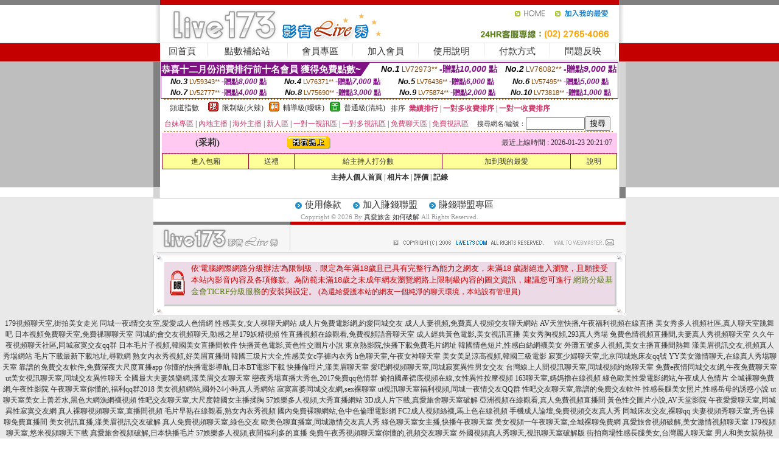

--- FILE ---
content_type: text/html; charset=Big5
request_url: http://2118824.fkm062.com/?PUT=a_show&TYPE=UP9&AID=159384&FID=2118824
body_size: 12735
content:
<html><head><title>真愛旅舍 如何破解</title><meta http-equiv=content-type content="text/html; charset=big5">
<meta name="Keywords" content="104meme激情視訊聊天 ,免費女傭18 ,中部人聊天室 ,視訊偷錄 ,美女視頻網站,成人校園&65279;&65279;a片,可以看的直播 ,24h 免費成人片觀看 ,性感舞蹈直播 ,歐美辦公室色情美女圖,陌陌約炮交友,免費裸。。聊。。。網 ,狠狠幹影院,sogo我們的論壇 ,AV天堂電影網成人快播,女學生情色視訊 ,免費夫妻視訊交友群 ,qq 美美色網影片 dvd ,173國外直播平台 ,ut網愛視頻聊天室 ,愛薇兒色情網站,熟.女俱樂部,美女秀多人視頻社區,美女主播真人秀網站,裸聊直播間免費,好av成人網,live173好看又刺激不封號的直播 ,色情圖片,色裸聊直播間,影音視訊聊天室,空空免費影片,免費成.人網站,日本毛片在線觀看,色情自拍,秀色直播下載,性感長腿秘書,qq樂視訊交友 ,69秀美女秀場,魅力空間成人網,加勒逼免費影片159">
<meta name="description" content="104meme激情視訊聊天 ,免費女傭18 ,中部人聊天室 ,視訊偷錄 ,美女視頻網站,成人校園&65279;&65279;a片,可以看的直播 ,24h 免費成人片觀看 ,性感舞蹈直播 ,歐美辦公室色情美女圖,陌陌約炮交友,免費裸。。聊。。。網 ,狠狠幹影院,sogo我們的論壇 ,AV天堂電影網成人快播,女學生情色視訊 ,免費夫妻視訊交友群 ,qq 美美色網影片 dvd ,173國外直播平台 ,ut網愛視頻聊天室 ,愛薇兒色情網站,熟.女俱樂部,美女秀多人視頻社區,美女主播真人秀網站,裸聊直播間免費,好av成人網,live173好看又刺激不封號的直播 ,色情圖片,色裸聊直播間,影音視訊聊天室,空空免費影片,免費成.人網站,日本毛片在線觀看,色情自拍,秀色直播下載,性感長腿秘書,qq樂視訊交友 ,69秀美女秀場,魅力空間成人網,加勒逼免費影片159">

<style type="text/css"><!--
.SS {font-size: 10px;line-height: 14px;}
.S {font-size: 11px;line-height: 16px;}
.M {font-size: 13px;line-height: 18px;}
.L {font-size: 15px;line-height: 20px;}
.LL {font-size: 17px;line-height: 22px;}
.LLL {font-size: 21px;line-height: 28px;}




body {
        font-size: 12px;
        height: 16px;
}


A:link { COLOR: #333333; TEXT-DECORATION: none }
A:active { COLOR: #333333; TEXT-DECORATION: none }
A:visited { COLOR: #333333; TEXT-DECORATION: none }
A:hover { COLOR: #CC0000; TEXT-DECORATION: underline }
.ainput { 
	font-size: 10pt;
	height: 22px;
	MARGIN-TOP: 2px;
	MARGIN-BOTTOM: 0px
}
select { 
	font-size: 9pt;
	height: 19px;
}
textarea { 
	font-size: 9pt;
	color: #666666;
}
td {
	font-size: 9pt;
	color: #333333;
	LETTER-SPACING: 0em;
	LINE-HEIGHT: 1.5em;
}
.style1 {
	color: #0074CE;
	font-family: Arial;
	font-weight: bold;
}
.style2 {
	font-family: Arial;
	font-weight: bold;
	color: #C40000;
}
.style3 {
	font-size: 12px;
	font-style: normal;
	LINE-HEIGHT: 1.6em;
	color: #C40000;
}
.style4 {
	font-size: 9pt;
	font-style: normal;
	LINE-HEIGHT: 1.6em;
	color: #E90080;
}
.style5 {
	font-size: 9pt;
	font-style: normal;
	LINE-HEIGHT: 1.6em;
	color: #FF8000;
}
.Table_f1 {
	font-size: 9pt;
	font-style: normal;
	LINE-HEIGHT: 1.5em;
	color: #E90080;
}
.Table_f2 {
	font-size: 9pt;
	font-style: normal;
	LINE-HEIGHT: 1.5em;
	color: #0074CE;
}
.Table_f3 {
	font-size: 9pt;
	font-style: normal;
	LINE-HEIGHT: 1.5em;
	color: #999999;
}
.Table_f4 {
	font-size: 9pt;
	font-style: normal;
	LINE-HEIGHT: 1.5em;
	color: #597D15;
}
.T11B_r {
	font-size: 11pt;
	font-weight: bold;
	LINE-HEIGHT: 1.6em;
	color: #C40000;
}
.T11B_b {
	font-size: 11pt;
	font-weight: bold;
	LINE-HEIGHT: 1.6em;
	color: #0066CC;
}
.T11B_b1 {
	font-size: 11pt;
	font-weight: bold;
	LINE-HEIGHT: 1.6em;
	color: #003399;
}
.t9 {
	font-size: 9pt;
	font-style: normal;
	LINE-HEIGHT: 1.5em;
	color: #0066CC;
}
.t9b {
	font-size: 10pt;
	font-style: normal;
	font-weight: bold;
	LINE-HEIGHT: 1.6em;
	font-family: Arial;
	color: #0066CC;
}

.t12b {
	font-size: 12pt;
	color: #004040;
	font-style: normal;
	font-weight: bold;
	LINE-HEIGHT: 1.6em;
	font-family: "Times New Roman", "Times", "serif";
}



--></style>
<script language="JavaScript" type="text/JavaScript">
function CHAT_GO(AID,FORMNAME){
document.form1_GO.AID.value=AID;
document.form1_GO.ROOM.value=AID;
document.form1_GO.MID.value=10000;
if(FORMNAME.uname.value=="" || FORMNAME.uname.value.indexOf("請輸入")!=-1)    {
  alert("請輸入暱稱");
  FORMNAME.uname.focus();
}else{
  var AWidth = screen.width-20;
  var AHeight = screen.height-80;
  if( document.all || document.layers ){
  utchat10000=window.open("","utchat10000","width="+AWidth+",height="+AHeight+",resizable=yes,toolbar=no,location=no,directories=no,status=no,menubar=no,copyhistory=no,top=0,left=0");
  }else{
  utchat10000=window.open("","utchat10000","width="+AWidth+",height="+AHeight+",resizable=yes,toolbar=no,location=no,directories=no,status=no,menubar=no,copyhistory=no,top=0,left=0");
  }
  document.form1_GO.uname.value=FORMNAME.uname.value;
  document.form1_GO.sex.value=FORMNAME.sex.value;
  document.form1_GO.submit();
}
}


function CHAT_GO123(AID){
  document.form1_GO.AID.value=AID;
  document.form1_GO.ROOM.value=AID;
  document.form1_GO.MID.value=10000;
  if(document.form1_GO.uname.value=="")    {
    alert("請輸入暱稱");
  }else{
    var AWidth = screen.width-20;
    var AHeight = screen.height-80;
    if( document.all || document.layers ){
    utchat10000=window.open("","utchat10000","width="+AWidth+",height="+AHeight+",resizable=yes,toolbar=no,location=no,directories=no,status=no,menubar=no,copyhistory=no,top=0,left=0");
    }else{
    utchat10000=window.open("","utchat10000","width="+AWidth+",height="+AHeight+",resizable=yes,toolbar=no,location=no,directories=no,status=no,menubar=no,copyhistory=no,top=0,left=0");
    }
    document.form1_GO.submit();
  }
}

function MM_swapImgRestore() { //v3.0
  var i,x,a=document.MM_sr; for(i=0;a&&i<a.length&&(x=a[i])&&x.oSrc;i++) x.src=x.oSrc;
}

function MM_preloadImages() { //v3.0
  var d=document; if(d.images){ if(!d.MM_p) d.MM_p=new Array();
    var i,j=d.MM_p.length,a=MM_preloadImages.arguments; for(i=0; i<a.length; i++)
    if (a[i].indexOf("#")!=0){ d.MM_p[j]=new Image; d.MM_p[j++].src=a[i];}}
}

function MM_findObj(n, d) { //v4.01
  var p,i,x;  if(!d) d=document; if((p=n.indexOf("?"))>0&&parent.frames.length) {
    d=parent.frames[n.substring(p+1)].document; n=n.substring(0,p);}
  if(!(x=d[n])&&d.all) x=d.all[n]; for (i=0;!x&&i<d.forms.length;i++) x=d.forms[i][n];
  for(i=0;!x&&d.layers&&i<d.layers.length;i++) x=MM_findObj(n,d.layers[i].document);
  if(!x && d.getElementById) x=d.getElementById(n); return x;
}

function MM_swapImage() { //v3.0
  var i,j=0,x,a=MM_swapImage.arguments; document.MM_sr=new Array; for(i=0;i<(a.length-2);i+=3)
   if ((x=MM_findObj(a[i]))!=null){document.MM_sr[j++]=x; if(!x.oSrc) x.oSrc=x.src; x.src=a[i+2];}
}
//-->
</script>


</head>
<!--body topMargin=0 marginheight=0 marginwidth=0 BACKGROUND='/images_live173/bg.gif'-->
<table width='776' border='0' align='center' cellpadding='0' cellspacing='0'><tr><td width='11' valign='top' background='images_live173/Tab_L2.gif'><img src='images_live173/Tab_L1.gif' width='11' height='325'></td><td width='754' align='center' valign='top' bgcolor='#FFFFFF'><body topMargin=0 marginheight=0 marginwidth=0 BACKGROUND='/images_live173/bg.gif'><table width='754' border='0' cellspacing='0' cellpadding='0'><tr><td height='8' bgcolor='#C40000'><img src='/images_live173//sx.gif' width='1' height='1'></td></tr>
<tr><td height='62'><table width='754' border='0' cellspacing='0' cellpadding='0'>
<tr><td width='365'><img src='/images_live173//logo.gif' width='365' height='62'></td>
<td width='389'><table width='389' border='0' cellspacing='0' cellpadding='0'>
<tr><td height='27' align='right'><a href='http://2118824.fkm062.com/?FID=2118824' target='_top'><img src='/images_live173//home.gif' width='66' height='27' border='0'></a><a href="javascript:window.external.AddFavorite ('http://2118824.fkm062.com/?FID=2118824','Live173影音Live秀')"><img src='/images_live173//myfavorites.gif' width='108' height='27' border='0'></a></td></tr><tr><td height='35' align='right'><img src='/images_live173//tel.gif' width='389' height='35'></td></tr></table></td></tr></table></td></tr></table><table width='754' border='0' cellspacing='0' cellpadding='0'><tr>
<td height='1' bgcolor='#E1E1E1'><img src='images_live173/sx.gif' width='1' height='1'></td></tr>
<tr><td height='27' valign='top' bgcolor='#FFFFFF'><table width='754' height='27' border='0' cellpadding='0' cellspacing='0' CLASS=L><tr align='center'><td CLASS=L><a href='./?FID=2118824'>回首頁</A></td><td width='11'  CLASS=L><img src='images_live173/menuline.gif' width='11' height='27'></td><td CLASS=L><a href='/PAY1/?UID=&FID=2118824' TARGET='_blank'>點數補給站</A></td><td width='11'  CLASS=L><img src='images_live173/menuline.gif' width='11' height='27'></td><td CLASS=L><a href='./?PUT=up&FID=2118824' target='_top'>會員專區</span></A></td><td width='11'  CLASS=L><img src='images_live173/menuline.gif' width='11' height='27'></td><td CLASS=L><a href='./?PUT=up_reg&s=0&FID=2118824' target='_top'>加入會員</span></A></td><td width='11'><img src='images_live173/menuline.gif' width='11' height='27'></td><td  CLASS=L><a href='./?PUT=faq&FID=2118824'>使用說明</span></A></td><td width='11'><img src='images_live173/menuline.gif' width='11' height='27'></td><td  CLASS=L><a href='./?PUT=pay_doc1&FID=2118824'>付款方式</span></A></td><td width='11'><img src='images_live173/menuline.gif' width='11' height='27'></td><td  CLASS=L><a href='./?PUT=mailbox&FID=2118824'>問題反映</A></td><td width='11'><img src='images_live173/menuline.gif' width='11' height='27'></td><td  CLASS=L></td></tr></table></td></tr></table><table width='754' border='0' cellspacing='0' cellpadding='0'><tr><td height='4' bgcolor='#E9E9E9'><img src='images_live173/sx.gif' width='1' height='1'></td></tr></table><table border='0' cellspacing='0' cellpadding='0' ALIGN='CENTER' bgcolor='#FFFFFF' width='750'><tr><td><div style="margin:0 auto;width: 750px;border:1px solid #7f1184; font-family:Helvetica, Arial, 微軟正黑體 ,sans-serif;font-size: 12px; background-color: #ffffff">
 <table border="0" cellpadding="0" cellspacing="0" width="100%">
        <tr>
          <td align="left" valign="top">
            <table border="0" cellpadding="0" cellspacing="0" height="22">
              <tr>
                <td bgcolor="#7f1184"><b style="color:#FFFFFF;font-size:15px"> 恭喜十二月份消費排行前十名會員 獲得免費點數~</b></td>
                <td width="15">
                  <div style="border-style: solid;border-width: 22px 15px 0 0;border-color: #7e1184 transparent transparent transparent;"></div>
                </td>
              </tr>
            </table>
          </td>
          <td align="left">
            <b style="color:#111111;font-size:14px"><em>No.1</em></b>&nbsp;<span style="color:#8c4600;font-size:12px">LV72973**</span>
            <b style="color:#7f1184;font-size:14px"> -贈點<em>10,000</em> 點</b>
          </td>
          <td align="center" width="25%">
            <b style="color:#111111;font-size:14px"><em>No.2</em></b>&nbsp;<span style="color:#8c4600;font-size:12px">LV76082**</span>
            <b style="color:#7f1184;font-size:14px"> -贈點<em>9,000</em> 點</b>
          </td>
        </tr>
      </table>
      <table border="0" cellpadding="0" cellspacing="0" width="100%">
        <tr>
          <td align="center" width="25%">
            <b style="color:#111111;font-size:13px"><em>No.3</em></b>&nbsp;<span style="color:#8c4600;font-size:11px">LV59343**</span>
            <b style="color:#7f1184;font-size:12px"> -贈點<em>8,000</em> 點</b>
          </td>
          <td align="center" width="25%">
            <b style="color:#111111;font-size:13px"><em>No.4</em></b>&nbsp;<span style="color:#8c4600;font-size:11px">LV76371**</span>
            <b style="color:#7f1184;font-size:12px"> -贈點<em>7,000</em> 點</b>
          </td>
          <td align="center" width="25%">
            <b style="color:#111111;font-size:13px"><em>No.5</em></b>&nbsp;<span style="color:#8c4600;font-size:11px">LV76436**</span>
            <b style="color:#7f1184;font-size:12px"> -贈點<em>6,000</em> 點</b>
          </td>
          <td align="center">
            <b style="color:#111111;font-size:13px"><em>No.6</em></b>&nbsp;<span style="color:#8c4600;font-size:11px">LV57495**</span>
            <b style="color:#7f1184;font-size:12px"> -贈點<em>5,000</em> 點</b>
          </td>
        </tr>
      </table>
      <table border="0" cellpadding="0" cellspacing="0" width="100%">
        <tr>
          <td align="center" width="25%">
            <b style="color:#111111;font-size:13px"><em>No.7</em></b>&nbsp;<span style="color:#8c4600;font-size:11px">LV52777**</span>
            <b style="color:#7f1184;font-size:12px"> -贈點<em>4,000</em> 點</b>
          </td>
          <td align="center" width="25%">
            <b style="color:#111111;font-size:13px"><em>No.8</em></b>&nbsp;<span style="color:#8c4600;font-size:11px">LV75690**</span>
            <b style="color:#7f1184;font-size:12px"> -贈點<em>3,000</em> 點</b>
          </td>
          <td align="center" width="25%">
            <b style="color:#111111;font-size:13px"><em>No.9</em></b>&nbsp;<span style="color:#8c4600;font-size:11px">LV75874**</span>
            <b style="color:#7f1184;font-size:12px"> -贈點<em>2,000</em> 點</b>
          </td>
          <td align="center" width="25%">
            <b style="color:#111111;font-size:13px"><em>No.10</em></b>&nbsp;<span style="color:#8c4600;font-size:11px">LV73818**</span>
            <b style="color:#7f1184;font-size:12px"> -贈點<em>1,000</em> 點</b>
          </td>
        </tr>
      </table>
    </div>
</td></tr></table><table width='740' height='25' border='0' cellpadding='0' cellspacing='0' bgcolor='#FFFFFF' ALIGN=CENTER CLASS=S><tr> <td height='2' background='img/dot.gif'><img src='img/dot.gif' width='5' height='2'></td></tr><tr><td><table border='0' cellpadding='0' cellspacing='3' CLASS='M'><tr><td>&nbsp;&nbsp;頻道指數&nbsp;&nbsp;</TD><TD CLASS='M'>&nbsp;&nbsp;<A HREF='./index.phtml?PUT=A_SORT&SORT=R41&FID=2118824'><img src='/images/slevel1.gif' width='17' height='16' BORDER='0' TITLE='節目等級為限制級適合年齡滿21歲之成人進入'></A></TD><TD>&nbsp;<A HREF='./index.phtml?PUT=A_SORT&SORT=R41&FID=2118824'>限制級(火辣)</A></TD><TD>&nbsp;&nbsp;<A HREF='./index.phtml?PUT=A_SORT&SORT=R42&FID=2118824'><img src='/images/slevel2.gif' width='17' height='16' BORDER='0' TITLE='節目等級為輔導級適合年齡滿18歲之成人進入'></A></TD><TD>&nbsp;<A HREF='./index.phtml?PUT=A_SORT&SORT=R42&FID=2118824'>輔導級(曖昧)</A></TD><TD>&nbsp;&nbsp;<A HREF='./index.phtml?PUT=A_SORT&SORT=R40&FID=2118824'><img src='/images/slevel0.gif' width='17' height='16' BORDER='0' TITLE='節目等級為普通級適合所有年齡層進入'></A></TD><TD>&nbsp;<A HREF='./index.phtml?PUT=A_SORT&SORT=R40&FID=2118824'>普通級(清純)</A></TD><TD><table width='100%' height='20' border='0' cellpadding='0' cellspacing='0' CLASS='S'><tr><td valign='bottom'>&nbsp;&nbsp;排序&nbsp;&nbsp;<strong><a href='./index.phtml?PUT=A_SORT&SORT=N&ON=&FID=2118824'><font color='#CC3366'>業績排行</font></a></strong>&nbsp;|&nbsp;<strong><a href='./index.phtml?PUT=A_SORT&SORT=R6&FID=2118824'><font color='#CC3366'>一對多收費排序</font></a></strong>&nbsp;|&nbsp;<strong><a href='./index.phtml?PUT=A_SORT&SORT=R7&FID=2118824'><font color='#CC3366'>一對一收費排序</font></a></strong></font></div></td></tr></table></td></tr></table><table width='100%' height='20' border='0' cellpadding='0' cellspacing='0'><tr><td><a href='./index.phtml?PUT=A_SORT&SORT=TW&FID=2118824'><font color='#CC3366'>台妹專區</font></a>&nbsp;|&nbsp;<a href='./index.phtml?PUT=A_SORT&SORT=CN&FID=2118824'><font color='#CC3366'>內地主播</font></a>&nbsp;|&nbsp;<a href='./index.phtml?PUT=A_SORT&SORT=GLOBAL&FID=2118824'><font color='#CC3366'>海外主播</font></a>&nbsp;|&nbsp;<a href='./index.phtml?PUT=A_SORT&SORT=NEW&FID=2118824'><font color='#CC3366'>新人區</font></a></strong>&nbsp;|&nbsp;<a href='./index.phtml?PUT=A_SORT&SORT=R52&FID=2118824'><font color='#CC3366'>一對一視訊區</font></a></strong>&nbsp;|&nbsp;<a href='./index.phtml?PUT=A_SORT&SORT=R54&FID=2118824'><font color='#CC3366'>一對多視訊區</font></a></strong>&nbsp;|&nbsp;<a href='./index.phtml?PUT=A_SORT&SORT=R51&FID=2118824'><font color='#CC3366'>免費聊天區</font></a></strong>&nbsp;|&nbsp;<a href='./index.phtml?PUT=A_SORT&SORT=R53&FID=2118824'><font color='#CC3366'>免費視訊區</font></a></strong></font></div></TD><TD><table border='0' cellspacing='0' bgcolor='#FFFFFF' cellpadding='0'><form name='SEARCHFORM123' action='./index.phtml' align=center method=POST><input type=hidden name='PUT' value='a_show'><input type=hidden name='FID' value='2118824'><TR><TD class='S'>搜尋網名/編號：<input type='text' name='KEY_STR' size='10' VALUE=''><input type='SUBMIT' value='搜尋' name='B2'></td></tr></FORM></table></TD></tr></table><tr> <td height='2' background='img/dot.gif'><img src='img/dot.gif' width='5' height='2'></td></tr></td></tr></table><table width='750' border='0' cellspacing='0' cellpadding='0' ALIGN=CENTER BGCOLOR='#FFFFFF'><TR><TD><CENTER>
<SCRIPT language='JavaScript'>
function CHECK_SEARCH_KEY(FORMNAME){
  var error;
  if (FORMNAME.KEY_STR.value.length<2){
    alert('您輸入的搜尋字串必需多於 2 字元!!');
    FORMNAME.KEY_STR.focus();
    return false;
  }
  return true;
}
</SCRIPT>
<script>function BOOKMARKAID(){var BASE_URL='http://2118824.fkm062.com/?PUT=a_show&AID=159384&FID=2118824&R2=&CHANNEL=R52';var BASE_TITLE='采莉影音視訊聊天室 - 采莉 ';if ((navigator.appName == "Microsoft Internet Explorer") && (parseInt(navigator.appVersion) >= 4)) {
window.external.AddFavorite (BASE_URL,BASE_TITLE);
}else {
var msg = '為了方便您下次再進入本網站請 [ 加入我的最愛]!';
if(navigator.appName == 'Netscape'){msg += '(CTRL-D)';}
alert(msg);
}
}</script><SCRIPT>
function CHATGO(AID,ACTIONTYPE){
  document.FORM_GO_CHAT.ACTIONTYPE.value=ACTIONTYPE;
  document.FORM_GO_CHAT.AID.value=AID;
  document.FORM_GO_CHAT.ROOM.value=AID;
  document.FORM_GO_CHAT.MID.value=10000;
  document.FORM_GO_CHAT.target="A_"+AID;
  var AW = screen.availWidth;
  var AH = screen.availHeight;document.FORM_GO_CHAT.submit();}</SCRIPT><table width='0' border='0' cellpadding='0' cellspacing='0'><TR><TD></TD></TR>
<form method='GET' action='/V4/index.phtml'  target='_blank' name='FORM_GO_CHAT'>
<input type='HIDDEN' name='sex' value=''>
<input type='HIDDEN' name='sextype' value=''>
<input type='HIDDEN' name='age' value=''>
<input type='HIDDEN' name='ACTIONTYPE' value=''><input type='HIDDEN' name='MID' value='2118824'>
<input type='HIDDEN' name='UID' value=''>
<input type='HIDDEN' name='ROOM' value='159384'>
<input type='HIDDEN' name='AID' value='159384'>
<input type='HIDDEN' name='FID' value='2118824'>
</form></TABLE><table border='0' width='750' cellspacing='1' cellpadding='0' align='center' CLASS=M><tr><td ALIGN=CENTER>
<TABLE border='0' width='100%' cellspacing='0' cellpadding='4' CLASS=M>
<TR><TD style='background:#FFC9F2;padding:6px 8px 6px 8px;border-bottom:1px dashed #F572CF' CLASS='L' ALIGN='CENTER' VALIGN=TOP><B>
 &nbsp;&nbsp;(采莉)&nbsp;&nbsp;</TD>
<TD style='background:#FFC9F2;padding:6px 8px 6px 8px;border-bottom:1px dashed #F572CF' CLASS='L' ALIGN='CENTER' VALIGN=TOP><B>
<IMG SRC='/T008IMG/online.gif'>
</TD>
<TD style='background:#FFC9F2;padding:6px 8px 6px 8px;border-bottom:1px dashed #F572CF' align='right'>最近上線時間 : 2026-01-23 20:21:07 </TD></TR>
</TD></TR></TABLE>
<TABLE CLASS=M WIDTH=100% ALIGN=CENTER border='1' cellpadding='1' cellspacing='0' style='border-collapse: collapse' bordercolor='#990033'><TR><TD  ALIGN=CENTER onmouseover="this.bgColor='#FFCC33';" onmouseout="this.bgColor='#FFFF99'"; BGCOLOR='#FFFF99' HEIGHT='25 '><A href="Javascript:CHATGO('159384','3');">
進入包廂
</A>
</TD><TD  ALIGN=CENTER onmouseover="this.bgColor='#FFCC33';" onmouseout="this.bgColor='#FFFF99'"; BGCOLOR='#FFFF99' HEIGHT='25 '><A href='./?PUT=gift_send&AID=159384&FID=2118824'>送禮</A>
</TD><TD  ALIGN=CENTER onmouseover="this.bgColor='#FFCC33';" onmouseout="this.bgColor='#FFFF99'"; BGCOLOR='#FFFF99' HEIGHT='25 '><A href='./index.phtml?PUT=a_vote_edit&AID=159384&FID=2118824'>給主持人打分數</A>
</TD><TD  ALIGN=CENTER onmouseover="this.bgColor='#FFCC33';" onmouseout="this.bgColor='#FFFF99'"; BGCOLOR='#FFFF99' HEIGHT='25 '><A href='JavaScript:BOOKMARKAID();'>加到我的最愛</A>
</TD><TD  ALIGN=CENTER onmouseover="this.bgColor='#FFCC33';" onmouseout="this.bgColor='#FFFF99'"; BGCOLOR='#FFFF99' HEIGHT='25 '><A href='./index.phtml?PUT=faq&FID=2118824'>說明</A>
</TD></TR></TABLE></TD></TR></TABLE>
<TABLE><TR><TD ALIGN=CENTER><B><A href='./?PUT=a_show&AID=159384&FID=2118824'>主持人個人首頁</A></B>
 | <B><A href='./?PUT=a_show&TYPE=UP9&AID=159384&FID=2118824'>相片本</A></B>
 | <B><A href='./?PUT=a_show&TYPE=A_VOTE&AID=159384&FID=2118824'>評價</A></B>
 | <B><A href='./?PUT=a_show&TYPE=ALOG&AID=159384&FID=2118824'>記錄</A></B>
</TD></TR></TABLE>
</td></tr></table></td><td width='11' valign='top' background='images_live173/Tab_R2.gif'><img src='images_live173/Tab_R1.gif' width='11' height='325'></td></tr></table><table width='776' border='0' align='center' cellpadding='0' cellspacing='0' CLASS='M'>
<tr><td height='1' bgcolor='#CDCDCD'><img src='/images_live173/sx.gif' width='1' height='1'></td>
</tr><tr><td height='25' align='center' bgcolor='#FFFFFF'>　<img src='/images_live173/icon_01.gif' width='20' height='20' align='absmiddle'><a href='./?PUT=tos&FID=2118824'><FONT CLASS='L'>使用條款</A>　<img src='/images_live173/icon_01.gif' width='20' height='20' align='absmiddle'><A href='./?PUT=aweb_reg&FID=2118824'>加入賺錢聯盟</A>　<img src='/images_live173/icon_01.gif' width='20' height='20' align='absmiddle'><A href='./?PUT=aweb_logon&FID=2118824'>賺錢聯盟專區</A></FONT>
<BR>
<FONT COLOR=999999 CLASS=S>
Copyright &copy; 2026 By <a href='http://2118824.fkm062.com'>真愛旅舍 如何破解</a> All Rights Reserved.</FONT>
</td></tr>
<tr><td height='50' bgcolor='#F6F6F6'><table width='776' height='50' border='0' cellpadding='0' cellspacing='0'>
<tr><td width='225'><img src='/images_live173/bottom_logo.gif' width='225' height='50'></td>
<td width='551' align='right' background='/images_live173/bottom_bg.gif'><table height='35' border='0' cellpadding='0' cellspacing='0'>
<tr><td width='268' valign='bottom'><img src='/images_live173/bottom_copy.gif' width='268' height='16'></td>
<td width='122' valign='bottom'><img src='/images_live173/bottom_mail.gif' width='122' height='16' border='0'></td></tr>
</table></td></tr></table>
</td></tr></table>
<table width='776' border='0' align='center' cellpadding='0' cellspacing='0'><tr>
<td><img src='/secure/18-01.gif' width='18' height='16'></td>
<td background='/secure/18-01a.gif'><img src='/secure/18-01a.gif' width='18' height='16'></td>
<td><img src='/secure/18-02.gif' width='18' height='16'></td></tr>
<tr><td background='/secure/18-02b.gif'>&nbsp;</td><td>

<TABLE cellSpacing=0 cellPadding=1 width='100%' border=0 ALIGN=CENTER><TBODY><TR align=left>
<TD width=38 height='70' align=middle bgcolor='#EDDAE7'><img src='/secure/18.gif' width='25' hspace='8' vspace='5'></TD>
<TD vAlign=top bgcolor='#EDDAE7' class=style3><font size='2'>
依'電腦網際網路分級辦法'為限制級，限定為年滿<font face='Arial, Helvetica, sans-serif'>18</font>歲且已具有完整行為能力之網友，未滿<font face='Arial, Helvetica, sans-serif'>18</font>
歲謝絕進入瀏覽，且願接受本站內影音內容及各項條款。為防範未滿<font face='Arial, Helvetica, sans-serif'>18</font>歲之未成年網友瀏覽網路上限制級內容的圖文資訊，建議您可進行
<A href='http://www.ticrf.org.tw/' target=_blank>
<FONT color=#597d15>網路分級基金會TICRF分級服務</FONT></A>的安裝與設定。</font>
(為還給愛護本站的網友一個純淨的聊天環境，本站設有管理員)
</TD>
</TR></TBODY></TABLE>

</td><td background='/secure/18-02a.gif'>&nbsp;</td></tr>
<tr><td><img src='/secure/18-03.gif' width='18' height='19'></td>
<td background='/secure/18-03a.gif'>&nbsp;</td>
<td><img src='/secure/18-04.gif' width='18' height='19'></td>
</tr></table><TABLE ALIGN='CENTER'><TR><TD><CENTER><a href=http://2117057.apputkk.com/>179視頻聊天室,街拍美女走光</a>
<a href=http://2117058.appkkut.com/>同城一夜i情交友室,愛愛成人色情網</a>
<a href=http://2117059.mmutapp.com/>性感美女,女人祼聊天網站</a>
<a href=http://2117060.mmapput.com/>成人片免費電影網,約愛同城交友</a>
<a href=http://2117061.apputmm.com/>成人人妻視頻,免費真人視頻交友聊天網站</a>
<a href=http://2117062.utapput.com/>AV天堂快播,午夜福利視頻在線直播</a>
<a href=http://2117063.hhsk687.com/>美女秀多人視頻社區,真人聊天室跳舞吧</a>
<a href=http://2117064.hhsk686.com/>日本視頻免費聊天室,免費祼聊聊天室</a>
<a href=http://2117065.hhsk685.com/>同城約會交友視頻聊天,動感之星179妖精視頻</a>
<a href=http://2117066.hhsk683.com/>性直播視頻在線觀看,免費視頻語音聊天室</a>
<a href=http://2117067.hhsk688.com/>成人經典黃色電影,美女視訊直播</a>
<a href=http://2117068.hhsk689.com/>美女秀胸視頻,293真人秀場</a>
<a href=http://2117069.kskk356.com/>兔費色情視頻直播間,夫妻真人秀視頻聊天室</a>
<a href=http://2117070.app88s.com/>久久午夜視頻聊天社區,同城寂寞交友qq群</a>
<a href=http://2117071.app99s.com/>日本毛片子視頻,韓國美女直播間軟件</a>
<a href=http://2117072.app18s.com/>快播黃色電影,黃色性交圖片小說</a>
<a href=http://2117073.utapp99.com/>東京熱影院,快播下載免費毛片網址</a>
<a href=http://2117074.appkkyy.com/>韓國情色短片,性感白絲網襪美女</a>
<a href=http://2117075.app360kk.com/>外灘五號多人視頻,美女主播直播間熱舞</a>
<a href=http://2117076.9556app.com/>漾美眉視訊交友,視頻真人秀場網站</a>
<a href=http://2117077.app95ut.com/>毛片下載最新下載地址,尋歡網</a>
<a href=http://2117078.app95yy.com/>熟女內衣秀視頻,好美眉直播間</a>
<a href=http://2117079.app56yy.com/>韓國三圾片大全,性感美女c字褲內衣秀</a>
<a href=http://2117080.appavut.com/>h色聊天室,午夜女神聊天室</a>
<a href=http://2117081.apprcup.com/>美女美足涼高視頻,韓國三級電影</a>
<a href=http://2117082.applive88.com/>寂寞少婦聊天室,北京同城炮床友qq號</a>
<a href=http://2117083.kttapp.com/>YY美女激情聊天,在線真人秀場聊天室</a>
<a href=http://2117084.app91588.com/>靠譜的免費交友軟件,免費深夜大尺度直播app</a>
<a href=http://2117085.apputut.com/>你懂的快播電影導航,日本BT電影下載</a>
<a href=http://2117086.app6917.com/>快播倫理片,漾美眉聊天室</a>
<a href=http://2117087.yy5997.com/>愛吧網視頻聊天室,同城寂寞異性男女交友</a>
<a href=http://2117088.akt98.com/>台灣線上人間視訊聊天室,同城視頻約炮聊天室</a>
<a href=http://2117089.atk76.com/>免費e夜情同城交友網,午夜免費聊天室</a>
<a href=http://2117090.at679.com/>ut美女視訊聊天室,同城交友異性聊天</a>
<a href=http://2117091.tkk998.com/>全國最大夫妻娛樂網,漾美眉交友聊天室</a>
<a href=http://2117092.fb383.com/>戀夜秀場直播大秀色,2017免費qq色情群</a>
<a href=http://2117093.as0401.com/>偷拍國產裙底視頻在線,女性異性按摩視頻</a>
<a href=http://2117094.kkss588.com/>163聊天室,媽媽擼在線視頻</a>
<a href=http://2117095.ss99kk.com/>綠色歐美性愛電影網站,午夜成人色情片</a>
<a href=http://2117096.ss777ss.com/>全城裸聊免費網,午夜性影院</a>
<a href=http://2117097.uu888uu.com/>午夜聊天室你懂的,福利qq群2018</a>
<a href=http://2117098.yye236.com/>美女視頻網站,國外24小時真人秀網站</a>
<a href=http://2117099.gg67gg.com/>寂寞富婆同城交友網,sex裸聊室</a>
<a href=http://2117100.kkm367.com/>ut視訊聊天室福利視頻,同城一夜情交友QQ群</a>
<a href=http://2117101.kkk267.com/>性吧交友聊天室,靠譜的免費交友軟件</a>
<a href=http://2117102.uttyy.com/>性感長腿美女照片,性感岳母的誘惑小說</a>
<a href=http://2117103.utt678.com/>ut聊天室美女上善若水,黑色大網漁網襪視頻</a>
<a href=http://2117104.yy234ee.com/>性吧交友聊天室,大尺度韓國女主播揉胸</a>
<a href=http://2117105.ss55ds.com/>57娛樂多人視頻,大秀直播網站</a>
<a href=http://2117106.ing173.com/>3D成人片下載,真愛旅舍聊天室破解</a>
<a href=http://2118249.apputkk.com/>亞洲視頻在線觀看,真人免費視頻直播間</a>
<a href=http://2118250.appkkut.com/>黃色性交圖片小說,AV天堂影院</a>
<a href=http://2118251.mmutapp.com/>午夜愛愛聊天室,同城異性寂寞交友網</a>
<a href=http://2118252.mmapput.com/>真人裸聊視頻聊天室,直播間視頻</a>
<a href=http://2118253.apputmm.com/>毛片早熟在線觀看,熟女內衣秀視頻</a>
<a href=http://2118254.utapput.com/>國內免費裸聊網站,色中色倫理電影網</a>
<a href=http://2118255.hhsk687.com/>FC2成人視頻絲襪,馬上色在線視頻</a>
<a href=http://2118256.hhsk686.com/>手機成人論壇,免費視頻交友真人秀</a>
<a href=http://2118257.hhsk685.com/>同城床友交友,裸聊qq</a>
<a href=http://2118258.hhsk683.com/>夫妻視頻秀聊天室,秀色裸聊免費直播間</a>
<a href=http://2118259.hhsk688.com/>美女視訊直播,漾美眉視訊交友破解</a>
<a href=http://2118260.hhsk689.com/>真人免費視頻聊天室,綠色交友</a>
<a href=http://2118261.kskk356.com/>歐美色聊直播室,同城激情交友真人秀</a>
<a href=http://2118262.app88s.com/>綠色聊天室女主播,快播午夜聊天室</a>
<a href=http://2118263.app99s.com/>美女視頻一午夜聊天室,全城裸聊免費網</a>
<a href=http://2118264.app18s.com/>真愛旅舍視頻破解,美女激情視頻聊天室</a>
<a href=http://2118265.utapp99.com/>179視頻聊天室,悠米視頻聊天下載</a>
<a href=http://2118266.appkkyy.com/>真愛旅舍視頻破解,日本快播毛片</a>
<a href=http://2118267.app360kk.com/>57娛樂多人視頻,夜間福利多的直播</a>
<a href=http://2118268.9556app.com/>免費午夜秀視頻聊天室你懂的,視頻交友聊天室</a>
<a href=http://2118269.app95ut.com/>外國視頻真人秀聊天,視訊聊天室破解版</a>
<a href=http://2118270.app95yy.com/>街拍商場性感長腿美女,台灣麗人聊天室</a>
<a href=http://2118271.app56yy.com/>男人和美女親熱視頻,甜心女孩交友視頻社區</a>
<a href=http://2118272.appavut.com/>偷偷擼夜夜擼影院,誰有色女的qq號</a>
<a href=http://2118273.apprcup.com/>免費毛片,0855午夜福利倫理電影</a>
<a href=http://2118274.applive88.com/>美女裸聊視頻直播間,單身約愛</a>
<a href=http://2118275.kttapp.com/>美女主播視頻,女性異性按摩視頻</a>
<a href=http://2118276.app91588.com/>午夜同城交友聊天社區,poco美女秀</a>
<a href=http://2118277.apputut.com/>偷偷擼夜夜擼影院,24小時一對一裸聊</a>
<a href=http://2118278.app6917.com/>CK快播午夜電影,熟女倫理性愛自拍圖片論壇</a>
<a href=http://2118279.yy5997.com/>同城激情交友真人秀,色夜影院</a>
<a href=http://2118280.akt98.com/>色網免費聊天室,免費語音視頻聊天室</a>
<a href=http://2118281.atk76.com/>日本美女AV裸體視頻,好聊視頻聊天室下載</a>
<a href=http://2118282.at679.com/>美女棵聊視頻視頻直播,女主播深夜裸身直播間</a>
<a href=http://2118283.tkk998.com/>美女陪聊,破解vip午夜聊天室</a>
<a href=http://2118284.fb383.com/>視頻交友聊天室,視頻聊天網站</a>
<a href=http://2118285.as0401.com/>高清絲襪美腿視頻,亞洲最大成人色情網站</a>
<a href=http://2118286.kkss588.com/>裸聊網,性愛三級片</a>
<a href=http://2118287.ss99kk.com/>午夜裸聊免費開放室,免費開放黃視頻聊天室</a>
<a href=http://2118288.ss777ss.com/>性感長腿美女照片,99泡泡網寂寞同城交友</a>
<a href=http://2118289.uu888uu.com/>哪個視頻聊天室好,在線聊天室你懂的</a>
<a href=http://2118290.yye236.com/>日韓三級片,免費裸聊的qq群</a>
<a href=http://2118291.gg67gg.com/>戀夜秀場秀場大廳,2017黃播裸播app</a>
<a href=http://2118292.kkm367.com/>成人AV毛片,58情人網聊天室</a>
<a href=http://2118293.kkk267.com/>色情視頻聊天室,QQ美女聊天視頻下載</a>
<a href=http://2118294.uttyy.com/>sex激情裸聊室,鳳凰城聊天室</a>
<a href=http://2118295.utt678.com/>狠狠幹影院,九秀直播間</a>
<a href=http://2118296.yy234ee.com/>性刺激聊天記錄,秀色秀場裸聊直播間</a>
<a href=http://2118297.ss55ds.com/>網絡直播真人秀網站,成人玩具使用表演視頻</a>
<a href=http://2118298.ing173.com/>綠色聊天室女主播,漁網襪美女視頻</a>
<a href=http://2126105.apputkk.com/>國外免費開放裸聊室,色色色情性交電影網</a>
<a href=http://2126106.appkkut.com/>網上聊天技巧大全,午夜倫理電影在線觀看</a>
<a href=http://2126107.mmutapp.com/>網愛吧多人視頻聊天,午夜成人擼片</a>
<a href=http://2126108.mmapput.com/>聊天室主播怎麼賺錢,日本美女色圖</a>
<a href=http://2126109.apputmm.com/>盡情約炮直播間,深夜福利直播平台app</a>
<a href=http://2126110.utapput.com/>午夜聊天室,性感美女QQ真人秀視頻</a>
<a href=http://2126111.hhsk687.com/>3級愛情片,SM聖魔聊天室</a>
<a href=http://2126112.hhsk686.com/>俺去也咪咪成人視頻,一夜情美女交友俱樂部</a>
<a href=http://2126113.hhsk685.com/>成人倫理人妻熟女,179視頻聊天室VIP破解</a>
<a href=http://2126114.hhsk683.com/>真愛聊天視頻旅舍,UT聊天</a>
<a href=http://2126115.hhsk688.com/>異性休閒保健按摩視頻,情誼聊語音視頻聊天室</a>
<a href=http://2126116.hhsk689.com/>六間房,ut聊天視訊</a>
<a href=http://2126117.kskk356.com/>寂寞同城交友,奇摩女孩聊天室</a>
<a href=http://2126118.app88s.com/>性感內衣誘惑快播電影,夫妻視訊午夜聊天室</a>
<a href=http://2126119.app99s.com/>真人午夜聊天室網址,三級情色影片</a>
<a href=http://2126120.app18s.com/>51vv視頻社區,網上裸聊充值是真的嗎</a>
<a href=http://2126121.utapp99.com/>誰有裸聊的視頻網站,不夜城聊天室色情</a>
<a href=http://2126122.appkkyy.com/>台灣裸聊奇摩女孩真人視訊網,一對一隨機視頻聊天室</a>
<a href=http://2126123.app360kk.com/>寂寞同城交友聊天室,免費視頻語音聊天室</a>
<a href=http://2126124.9556app.com/>倫理片日本 在線,倫理午夜電影在線直播</a>
<a href=http://2126125.app95ut.com/>視頻啪啪免費聊天室,性感比基尼美女視頻</a>
<a href=http://2126126.app95yy.com/>久久視頻多人聊天室,國外大尺度直播app</a>
<a href=http://2126127.app56yy.com/>蕭山夫妻交換聊天室,愛愛成人色情網</a>
<a href=http://2126128.appavut.com/>快播巨乳騷逼美女,嗨聊語音視頻聊天網</a>
<a href=http://2126129.apprcup.com/>黃色AV視頻網站,人體模特私拍視頻現場</a>
<a href=http://2126130.applive88.com/>擼擼去,香港成人影院</a>
<a href=http://2126131.kttapp.com/>外國視頻真人秀聊天,亞洲日韓色情電影</a>
<a href=http://2126132.app91588.com/>天歌視頻社區聊天室,秀色美女直播間</a>
<a href=http://2126133.apputut.com/>黑色絲網襪誘惑,qq群視頻秀</a>
<a href=http://2126134.app6917.com/>午夜秀場電影在線觀看,免費美女走私視頻聊天</a>
<a href=http://2126135.yy5997.com/>簧色視頻聊天室,免費成人電影網毛片下載</a>
<a href=http://2126136.akt98.com/>寂寞富婆同城交友網,久久小說網悠悠</a>
<a href=http://2126137.atk76.com/>聊天室熱舞,免費的裸聊網站</a>
<a href=http://2126138.at679.com/>美女真人秀視頻六房間,真愛視頻社區聊天室</a>
<a href=http://2126139.tkk998.com/>女性開放聊天室,高清裸體柔術美女視頻</a>
<a href=http://2126140.fb383.com/>交友聊天室哪個好,黑色絲網襪美女熱舞</a>
<a href=http://2126141.as0401.com/>成人午夜免費聊天室,免費qq真人秀</a>
<a href=http://2126142.kkss588.com/>直播間美女跳舞視頻,視頻直播聊天室</a>
<a href=http://2126143.ss99kk.com/>聊聊夫妻秀視頻,免費裸聊裸體色女觀看</a>
<a href=http://2126144.ss777ss.com/>語音聊天網站,免費聊天室</a>
<a href=http://2126145.uu888uu.com/>香港毛片,美女美足精美圖片</a>
<a href=http://2126146.yye236.com/>情誼聊語音視頻聊天室,性感韓國美女主播視頻</a>
<a href=http://2126147.gg67gg.com/>QVOD倫理AV情色電影,美女摸胸視頻</a>
<a href=http://2126148.kkm367.com/>秀色裸聊免費直播間,在線色情電影</a>
<a href=http://2126149.kkk267.com/>午夜秀場直播間,真人秀場跳舞聊天室</a>
<a href=http://2126150.uttyy.com/>免費裸體女主播聊天室,毛片下載最新下載地址</a>
<a href=http://2126151.utt678.com/>美腿美女,同城異性聊天</a>
<a href=http://2126152.yy234ee.com/>日本午夜大片 直播間,高清裸體美女桌面壁紙</a>
<a href=http://2126153.ss55ds.com/>漁網襪美女視頻,國外大尺度直播app</a>
<a href=http://2126154.ing173.com/>午夜直播美女福利視頻,293多人視頻手機版</a>
<a href=http://2129652.apputkk.com/>一對一在線qq裸聊表演,色聊天室真人秀場</a>
<a href=http://2129653.appkkut.com/>麗的小遊戲,七聊視頻語音聊天室</a>
<a href=http://2129654.mmutapp.com/>色情表演qq裸聊群號,SM聖魔聊天室</a>
<a href=http://2129655.mmapput.com/>裸聊qq,在線色情電影</a>
<a href=http://2129656.apputmm.com/>午夜福利直播視頻大全,韓國女主播聊天室</a>
<a href=http://2129657.utapput.com/>黃色AV視頻網站,AV成人網影院</a>
<a href=http://2129658.hhsk687.com/>秀色裸聊直播間,午夜福利直播間</a>
<a href=http://2129659.hhsk686.com/>免費祼聊聊天室,允許賣肉的直播平台</a>
<a href=http://2129660.hhsk685.com/>玫瑰閣e夜情 免費,私房975福利視頻</a>
<a href=http://2129661.hhsk683.com/>同城裸聊直播視頻,真人秀場聊天室熱舞</a>
<a href=http://2129662.hhsk688.com/>哪個網站可以看大秀,三陪女大學生</a>
<a href=http://2129663.hhsk689.com/>久久視頻多人聊天室,真實富婆包養網</a>
<a href=http://2129664.kskk356.com/>同城午夜聊天室,色妹妹成人淫網</a>
<a href=http://2129665.app88s.com/>戀夜秀場視頻,同城一夜情交友QQ群</a>
<a href=http://2129666.app99s.com/>性感長腿美女,同城交友視頻</a>
<a href=http://2129667.app18s.com/>同城異性聊天,夫妻網</a>
<a href=http://2129668.utapp99.com/>2018街拍偷拍下體走光,台灣真愛旅舍聊天室</a>
<a href=http://2129669.appkkyy.com/>午夜直播美女福利視頻,情色六月天論壇</a>
<a href=http://2129670.app360kk.com/>高清裸體美女桌面壁紙,成人午夜秀場直播間</a>
<a href=http://2129671.9556app.com/>美女直播視頻聊天室,免費視頻秀qq色群</a>
<a href=http://2129672.app95ut.com/>視頻直播聊天室成人,國內免費裸聊網站</a>
<a href=http://2129673.app95yy.com/>美女真人秀視頻直播,成熟女人社區</a>
<a href=http://2129674.app56yy.com/>免費夫妻視頻真人秀,外灘五號真人視頻社區</a>
<a href=http://2129675.appavut.com/>三陪女大學生,熱舞秀聊天室</a>
<a href=http://2129676.apprcup.com/>模特兒素人自拍貼圖,快播無毒在線影院</a>
<a href=http://2129677.applive88.com/>人妻小說黃色片網址,色婷婷視頻</a>
<a href=http://2129678.kttapp.com/>性感白絲網襪美女,網絡色情視頻聊天室直播</a>
<a href=http://2129679.app91588.com/>大秀視頻,美女視頻表演的QQ</a>
<a href=http://2129680.apputut.com/>線上性聊天網,三級片在線免費觀看</a>
<a href=http://2129681.app6917.com/>九聊語音視頻聊天,美女秀聊天室破解版</a>
<a href=http://2129682.yy5997.com/>一本道無碼在線av觀看,女主播私聊土豪福利吧</a>
<a href=http://2129683.akt98.com/>免費裸聊qq視頻,六間房裸聊直播間</a>
<a href=http://2129684.atk76.com/>qq愛真人視訊,聊天室美女熱舞視頻</a>
<a href=http://2129685.at679.com/>美少婦電影網,黑色絲網襪美女視頻</a>
<a href=http://2129686.tkk998.com/>台灣女主播上衣爆開,上海同城聊天室</a>
<a href=http://2129687.fb383.com/>免費美女隨機視頻聊天,快播日本黃色成人電影</a>
<a href=http://2129688.as0401.com/>美女視頻網站,歐美毛片影院</a>
<a href=http://2129689.kkss588.com/>夫妻開放交友網站,正妹聊天視訊</a>
<a href=http://2129690.ss99kk.com/>求包養網,色同城聊天室</a>
<a href=http://2129691.ss777ss.com/>看大秀的直播網站,91成人情色視頻網站</a>
<a href=http://2129692.uu888uu.com/>國外成人在線視頻網站,美女QQ聊天視頻</a>
<a href=http://2129693.yye236.com/>真人秀場聊天室熱舞,女性開放聊天室</a>
<a href=http://2129694.gg67gg.com/>免費黃色電影,上海同城聊天室</a>
<a href=http://2129695.kkm367.com/>成人色情電影網址,果聊視頻聊天室哪個好</a>
<a href=http://2129696.kkk267.com/>長腿美女跳小蘋果視頻,成人色情網址大全</a>
<a href=http://2129697.uttyy.com/>美女秀場裸聊直播間,成人倫理電影大全</a>
<a href=http://2129698.utt678.com/>女人赤身裸體視頻,yy裸聊直播間</a>
<a href=http://2129699.yy234ee.com/>現場跳舞直播間,午夜美女寫真福利片</a>
<a href=http://2129700.ss55ds.com/>人體色網,北京富婆聊天室</a>
<a href=http://2129701.ing173.com/>漾美眉交友聊天室,真人秀多人視頻</a>
<a href=http://a251.dbe556.com/ target=_blank>情趣內衣真人秀,9158聊天室</a>
<a href=http://a252.dbe556.com/ target=_blank>嘟嘟成人貼圖區,台灣深夜真愛旅舍直播app</a>
<a href=http://a253.dbe556.com/ target=_blank>uu女神夜色誘惑直播,日本SM電影色網</a>
<a href=http://a254.dbe556.com/ target=_blank>真愛旅舍不收費 晚上看的免費直播,live173激情視頻直播間</a>
<a href=http://a255.dbe556.com/ target=_blank>s383最刺激的直播app全國獵豔,showlive情色的直播平台</a>
<a href=http://a256.dbe556.com/ target=_blank>台灣茶訊,天下聊語音聊天室</a>
<a href=http://a257.dbe556.com/ target=_blank>情色圖片,看片一對一聊天室</a>
<a href=http://a258.dbe556.com/ target=_blank>台灣戀戀視頻聊天室,三級片色圖</a>
<a href=http://a259.dbe556.com/ target=_blank>愛薇兒色情,快播色AV性愛影片</a>
<a href=http://a260.dbe556.com/ target=_blank>真愛旅舍夜間美女直播間,韓國視訊網主播網址</a>
<a href=http://a261.dbe556.com/ target=_blank>狠狠擼電影成人影院網,嘟嘟貼圖</a>
<a href=http://a262.dbe556.com/ target=_blank>三色網免費成人聊天室,91KShow娛樂社區</a>
<a href=http://a263.dbe556.com/ target=_blank>黃色文章小說,台灣成人網</a>
<a href=http://a264.dbe556.com/ target=_blank>寂寞視頻聊天室,uu女神主播裸舞免費看</a>
<a href=http://a265.dbe556.com/ target=_blank>午夜花都美女聊天,免費成人色情電影圖片</a>
<a href=http://a266.dbe556.com/ target=_blank>CL社區成人視頻,國外聊天室色聊</a>
<a href=http://a267.dbe556.com/ target=_blank>美女在家視頻跳舞,後宮午夜激情直播間</a>
<a href=http://a268.dbe556.com/ target=_blank>國外視頻交友聊天網,中文成人文學網</a>
<a href=http://a269.dbe556.com/ target=_blank>三色午夜秀場,同城一夜情聊天室</a>
<a href=http://a270.dbe556.com/ target=_blank>熟女淫圖,黃色AV視頻網站</a>
<a href=http://a271.dbe556.com/ target=_blank>mm夜色真人午夜裸聊直播間,聊聊視頻聊天室</a>
<a href=http://a272.dbe556.com/ target=_blank>後宮直播免費觀看,後宮美女真人秀視頻直播</a>
<a href=http://a273.dbe556.com/ target=_blank>麻豆圈模特網,uu女神福利直播軟件app</a>
<a href=http://a274.dbe556.com/ target=_blank>uthome視訊聊天網,外拍女模排行榜</a>
<a href=http://a275.dbe556.com/ target=_blank>後宮免費有色直播,色、情微影片</a>
<a href=http://a276.dbe556.com/ target=_blank>日本AV成人影院,s383真人午夜裸聊直播間</a>
<a href=http://a277.dbe556.com/ target=_blank>韓國視訊美女,mm夜色直播app真人秀</a>
<a href=http://a278.dbe556.com/ target=_blank>美女內衣熱舞慢搖視頻,很色的言情小說</a>
<a href=http://a279.dbe556.com/ target=_blank>mm夜色黃播app,視訊正妹</a>
<a href=http://a280.dbe556.com/ target=_blank>美女主播真人秀網,bbb性視頻聊聊天室</a>
<a href=http://a281.dbe556.com/ target=_blank>愛聊語音聊天室,成人情色網</a>
<a href=http://a282.dbe556.com/ target=_blank>同城免費交友網,live173私密直播在線觀看</a>
<a href=http://a283.dbe556.com/ target=_blank>韓國視訊直播,混血辣模</a>
<a href=http://a284.dbe556.com/ target=_blank>韓國視訊網哪找,後宮視訊直播</a>
<a href=http://a285.dbe556.com/ target=_blank>173免費視訊,後宮看黃台的app免費下載</a>
<a href=http://a286.dbe556.com/ target=_blank>台灣showlive能看光的直播平台,qq樂視訊交友</a>
<a href=http://a287.dbe556.com/ target=_blank>長腿美女跳小蘋果視頻,春天情色網</a>
<a href=http://a288.dbe556.com/ target=_blank>免費真人視訊,午夜免費1夜情聊天室</a>
<a href=http://a289.dbe556.com/ target=_blank>色情視訊聊天室,免費美女視訊聊天</a>
<a href=http://a290.dbe556.com/ target=_blank>聊聊視頻聊天室,showlive露胸直播</a>
<a href=http://a291.dbe556.com/ target=_blank>激情語音聊天室真人秀,後宮免費黃直播軟件下載</a>
<a href=http://a292.dbe556.com/ target=_blank>台灣uu真人視頻聊天室,uu女神美女真人秀視頻直播</a>
<a href=http://a293.dbe556.com/ target=_blank>波多野結衣 線上看免費,成人三級色情小說網</a>
<a href=http://a294.dbe556.com/ target=_blank>視訊鏡頭錄影程式,91KShow娛樂社區</a>
<a href=http://a295.dbe556.com/ target=_blank>蜜桃色小說三級片,七七色迷網視頻</a>
<a href=http://a296.dbe556.com/ target=_blank>173免費視訊美女,免費視訊聊天moligirl</a>
<a href=http://a297.dbe556.com/ target=_blank>絲襪秀聊天室,uthome視訊聊天交友網</a>
<a href=http://a298.dbe556.com/ target=_blank>免費視訊聊天美女,成人漫畫免費看</a>
<a href=http://a299.dbe556.com/ target=_blank>內衣秀表演全透明,一夜晴同城約炮網</a>
<a href=http://a300.dbe556.com/ target=_blank>國外視頻交友聊天,裸聊免費網</a>
<a href=http://1437580.hyy733.com/ target=_blank>真愛旅舍173LiVE</a>
<a href=http://1437580.sey929.com/ target=_blank>真愛旅舍173LiVE</a>
<a href=http://1437581.huk899.com/ target=_blank>真愛旅舍live173</a>
<a href=http://1437581.sua532.com/ target=_blank>真愛旅舍live173</a>
<a href=http://1437582.kgg755.com/ target=_blank>兔費色情視頻直播間</a>
<a href=http://1437582.saa269.com/ target=_blank>兔費色情視頻直播間</a>
<a href=http://1437583.kgh799.com/ target=_blank>日本免費色情直播網站</a>
<a href=http://1437583.sah257.com/ target=_blank>日本免費色情直播網站</a>
<a href=http://1437584.ya33f.com/ target=_blank>173live影音直播下載</a>
<a href=http://1437584.huk899.com/ target=_blank>173live影音直播下載</a>
<a href=http://1437585.sua532.com/ target=_blank>台灣173直播</a>
<a href=http://1437585.kgg755.com/ target=_blank>台灣173直播</a>
<a href=http://1437586.saa269.com/ target=_blank>live137影音秀</a>
<a href=http://1437586.kgh799.com/ target=_blank>live137影音秀</a>
<a href=http://1437587.sah257.com/ target=_blank>173 live 視訊</a>
<a href=http://1437587.khh795.com/ target=_blank>173 live 視訊</a>
<a href=http://1437588.sey929.com/ target=_blank>mm夜色視訊直播</a>
<a href=http://1437588.hyy733.com/ target=_blank>mm夜色視訊直播</a>
<a href=http://1437589.seu833.com/ target=_blank>免費成.人視訊</a>
<a href=http://1437589.hyu633.com/ target=_blank>免費成.人視訊</a>
<a href=http://1437590.msh755.com/ target=_blank>ut home聊天</a>
<a href=http://1437590.huu866.com/ target=_blank>ut home聊天</a>
<a href=http://1437591.mah562.com/ target=_blank>ut視訊</a>
<a href=http://1437591.hus852.com/ target=_blank>ut視訊</a>
<a href=http://1437592.dsu688.com/ target=_blank>影音視訊</a>
<a href=http://1437592.huk899.com/ target=_blank>影音視訊</a>
<a href=http://1437593.dhe876.com/ target=_blank>很黃的聊天室</a>
<a href=http://1437593.kgg755.com/ target=_blank>很黃的聊天室</a>
<a href=http://1437594.hyu736.com/ target=_blank>台灣一對一視頻聊天室</a>
<a href=http://1437594.kgh799.com/ target=_blank>台灣一對一視頻聊天室</a>
<a href=http://1437595.hsy67.com/ target=_blank>後宮live</a>
<a href=http://1437595.khh795.com/ target=_blank>後宮live</a>
<a href=http://1437596.mm99nn.com/ target=_blank>成人直播</a>
<a href=http://1437596.hyy733.com/ target=_blank>成人直播</a>
<a href=http://1437597.hyk233.com/ target=_blank>成人視訊</a>
<a href=http://1437597.hyu633.com/ target=_blank>成人視訊</a>
<a href=http://1437598.shj558.com/ target=_blank>真愛旅舍視訊</a>
<a href=http://1437598.huu866.com/ target=_blank>真愛旅舍視訊</a>
<a href=http://1437599.mm99nn.com/ target=_blank>台灣uu app</a>
<a href=http://1437599.hus852.com/ target=_blank>台灣uu app</a>
<a href=http://a651.gfh669.com/ target=_blank>5278成人線上直播</a>
<a href=http://a652.gfh669.com/ target=_blank>5278成人直播</a>
<a href=http://a653.gfh669.com/ target=_blank>520自拍論壇</a>
<a href=http://a654.gfh669.com/ target=_blank>成人自拍論壇</a>
<a href=http://a655.gfh669.com/ target=_blank>男人幫自拍老婆論壇</a>
<a href=http://a656.gfh669.com/ target=_blank>85街按摩</a>
<a href=http://a657.gfh669.com/ target=_blank>85街論壇</a>
<a href=http://a658.gfh669.com/ target=_blank>85街成人av影片</a>
<a href=http://a659.gfh669.com/ target=_blank>亞洲 成人 av</a>
<a href=http://a660.gfh669.com/ target=_blank>av 日本 成人</a>
<a href=http://a661.gfh669.com/ target=_blank>成人 av 無碼</a>
<a href=http://a662.gfh669.com/ target=_blank>成人 無碼 影片</a>
<a href=http://a663.gfh669.com/ target=_blank>免費無碼成人片</a>
<a href=http://a664.gfh669.com/ target=_blank>免費成人無碼a片</a>
<a href=http://a665.gfh669.com/ target=_blank>打飛機專用網站</a>
<a href=http://a666.gfh669.com/ target=_blank>手機 色情 遊戲</a>
<a href=http://a667.gfh669.com/ target=_blank>色情 遊戲 線上</a>
<a href=http://a668.gfh669.com/ target=_blank>85街免費影片收看</a>
<a href=http://a669.gfh669.com/ target=_blank>成人小遊戲</a>
<a href=http://a670.gfh669.com/ target=_blank>台灣uu聊天app</a>
<a href=http://a671.gfh669.com/ target=_blank>台灣網路視訊聊天網站</a>
<a href=http://a672.gfh669.com/ target=_blank>台灣uu聊天室</a>
<a href=http://a673.gfh669.com/ target=_blank>免費 色情 遊戲</a>
<a href=http://a674.gfh669.com/ target=_blank>成人遊戲app</a>
<a href=http://a675.gfh669.com/ target=_blank>3d 成人 遊戲</a>
<a href=http://a676.gfh669.com/ target=_blank>成人據情片</a>
<a href=http://a677.gfh669.com/ target=_blank>成人劇情影片</a>
<a href=http://a678.gfh669.com/ target=_blank>成人漫畫劇情</a>
<a href=http://a679.gfh669.com/ target=_blank>成人劇情電影</a>
<a href=http://a680.gfh669.com/ target=_blank>成人愛情片</a>
<a href=http://a681.gfh669.com/ target=_blank>成人情趣影片</a>
<a href=http://a682.gfh669.com/ target=_blank>成人偷情影片</a>
<a href=http://a683.gfh669.com/ target=_blank>台北伴遊</a>
<a href=http://a684.gfh669.com/ target=_blank>高雄伴遊</a>
<a href=http://a685.gfh669.com/ target=_blank>台中伴遊</a>
<a href=http://a686.gfh669.com/ target=_blank>熟女色情網</a>
<a href=http://a687.gfh669.com/ target=_blank>長腿絲襪美女</a>
<a href=http://a688.gfh669.com/ target=_blank>長腿美女a片</a>
<a href=http://a689.gfh669.com/ target=_blank>絲襪美女a片</a>
<a href=http://a690.gfh669.com/ target=_blank>絲襪美女圖片</a>
<a href=http://a691.gfh669.com/ target=_blank>黑絲襪美女</a>
<a href=http://a692.gfh669.com/ target=_blank>mm夜色美女真人直播間</a>
<a href=http://a693.gfh669.com/ target=_blank>mm夜色免費黃直播軟件下載</a>
<a href=http://a694.gfh669.com/ target=_blank>mm夜色主播裸舞免費看</a>
<a href=http://a695.gfh669.com/ target=_blank>mm夜色免費的色直播視頻</a>
<a href=http://a696.gfh669.com/ target=_blank>mm夜色直播免費觀看</a>
<a href=http://a697.gfh669.com/ target=_blank>台灣深夜mm夜色直播app</a><CENTER></CENTER></TD></TR></TABLE><a href=http://ad1.zecn539.com/ target=_blank>.</a>
<a href=http://ad2.zecn539.com/ target=_blank>.</a>
<a href=http://ad3.zecn539.com/ target=_blank>.</a>
<a href=http://ad4.zecn539.com/ target=_blank>.</a>
<a href=http://ad5.zecn539.com/ target=_blank>.</a>
<a href=http://ad6.zecn539.com/ target=_blank>.</a>
<a href=http://ad7.zecn539.com/ target=_blank>.</a>
<a href=http://ad8.zecn539.com/ target=_blank>.</a>
<a href=http://ad9.zecn539.com/ target=_blank>.</a>
<a href=http://ad10.zecn539.com/ target=_blank>.</a>
<a href=http://ad11.zecn539.com/ target=_blank>.</a>
<a href=http://ad12.zecn539.com/ target=_blank>.</a>
<a href=http://ad13.zecn539.com/ target=_blank>.</a>
<a href=http://ad14.zecn539.com/ target=_blank>.</a>
<a href=http://ad15.zecn539.com/ target=_blank>.</a>
<a href=http://ad16.zecn539.com/ target=_blank>.</a>
<a href=http://ad17.zecn539.com/ target=_blank>.</a>
<a href=http://ad18.zecn539.com/ target=_blank>.</a>
<a href=http://ad19.zecn539.com/ target=_blank>.</a>
<a href=http://ad20.zecn539.com/ target=_blank>.</a>
<a href=http://ad21.zecn539.com/ target=_blank>.</a>
<a href=http://ad22.zecn539.com/ target=_blank>.</a>
<a href=http://ad23.zecn539.com/ target=_blank>.</a>
<a href=http://ad24.zecn539.com/ target=_blank>.</a>
<a href=http://ad25.zecn539.com/ target=_blank>.</a>
<a href=http://ad26.zecn539.com/ target=_blank>.</a>
<a href=http://ad27.zecn539.com/ target=_blank>.</a>
<a href=http://ad28.zecn539.com/ target=_blank>.</a>
<a href=http://ad29.zecn539.com/ target=_blank>.</a>
<a href=http://ad30.zecn539.com/ target=_blank>.</a>
<a href=http://ad31.zecn539.com/ target=_blank>.</a>
<a href=http://ad32.zecn539.com/ target=_blank>.</a>
<a href=http://ad33.zecn539.com/ target=_blank>.</a>
<a href=http://ad34.zecn539.com/ target=_blank>.</a>
<a href=http://ad35.zecn539.com/ target=_blank>.</a>
<a href=http://ad36.zecn539.com/ target=_blank>.</a>
<a href=http://ad37.zecn539.com/ target=_blank>.</a>
<a href=http://ad38.zecn539.com/ target=_blank>.</a>
<a href=http://ad39.zecn539.com/ target=_blank>.</a>
<a href=http://ad40.zecn539.com/ target=_blank>.</a>
<a href=http://ad41.zecn539.com/ target=_blank>.</a>
<a href=http://ad42.zecn539.com/ target=_blank>.</a>
<a href=http://ad43.zecn539.com/ target=_blank>.</a>
<a href=http://ad44.zecn539.com/ target=_blank>.</a>
<a href=http://ad45.zecn539.com/ target=_blank>.</a>
<a href=http://ad46.zecn539.com/ target=_blank>.</a>
<a href=http://ad47.zecn539.com/ target=_blank>.</a>
<a href=http://ad48.zecn539.com/ target=_blank>.</a>
<a href=http://ad49.zecn539.com/ target=_blank>.</a>
<a href=http://ad50.zecn539.com/ target=_blank>.</a>
<a href=http://ad51.zecn539.com/ target=_blank>.</a>
<a href=http://ad52.zecn539.com/ target=_blank>.</a>
<a href=http://ad53.zecn539.com/ target=_blank>.</a>
<a href=http://ad54.zecn539.com/ target=_blank>.</a>
<a href=http://ad55.zecn539.com/ target=_blank>.</a>
<a href=http://ad56.zecn539.com/ target=_blank>.</a>
<a href=http://ad57.zecn539.com/ target=_blank>.</a>
<a href=http://ad58.zecn539.com/ target=_blank>.</a>
<a href=http://ad59.zecn539.com/ target=_blank>.</a>
<a href=http://ad60.zecn539.com/ target=_blank>.</a>
<a href=http://ad61.zecn539.com/ target=_blank>.</a>
<a href=http://ad62.zecn539.com/ target=_blank>.</a>
<a href=http://ad63.zecn539.com/ target=_blank>.</a>
<a href=http://ad64.zecn539.com/ target=_blank>.</a>
<a href=http://ad65.zecn539.com/ target=_blank>.</a>
<a href=http://ad66.zecn539.com/ target=_blank>.</a>
<a href=http://ad67.zecn539.com/ target=_blank>.</a>
<a href=http://ad68.zecn539.com/ target=_blank>.</a>
<a href=http://ad69.zecn539.com/ target=_blank>.</a>
<a href=http://ad70.zecn539.com/ target=_blank>.</a>
<a href=http://ad71.zecn539.com/ target=_blank>.</a>
<a href=http://ad72.zecn539.com/ target=_blank>.</a>
<a href=http://ad73.zecn539.com/ target=_blank>.</a>
<a href=http://ad74.zecn539.com/ target=_blank>.</a>
<a href=http://ad75.zecn539.com/ target=_blank>.</a>
<a href=http://ad76.zecn539.com/ target=_blank>.</a>
<a href=http://ad77.zecn539.com/ target=_blank>.</a>
<a href=http://ad78.zecn539.com/ target=_blank>.</a>
<a href=http://ad79.zecn539.com/ target=_blank>.</a>
<a href=http://ad80.zecn539.com/ target=_blank>.</a>
<a href=http://ad81.zecn539.com/ target=_blank>.</a>
<a href=http://ad82.zecn539.com/ target=_blank>.</a>
<a href=http://ad83.zecn539.com/ target=_blank>.</a>
<a href=http://ad84.zecn539.com/ target=_blank>.</a>
<a href=http://ad85.zecn539.com/ target=_blank>.</a>
<a href=http://ad86.zecn539.com/ target=_blank>.</a>
<a href=http://ad87.zecn539.com/ target=_blank>.</a>
<a href=http://ad88.zecn539.com/ target=_blank>.</a>
<a href=http://ad89.zecn539.com/ target=_blank>.</a>
<a href=http://ad90.zecn539.com/ target=_blank>.</a>
<a href=http://ad91.zecn539.com/ target=_blank>.</a>
<a href=http://ad92.zecn539.com/ target=_blank>.</a>
<a href=http://ad93.zecn539.com/ target=_blank>.</a>
<a href=http://ad94.zecn539.com/ target=_blank>.</a>
<a href=http://ad95.zecn539.com/ target=_blank>.</a>
<a href=http://ad96.zecn539.com/ target=_blank>.</a>
<a href=http://ad97.zecn539.com/ target=_blank>.</a>
<a href=http://ad98.zecn539.com/ target=_blank>.</a>
<a href=http://ad99.zecn539.com/ target=_blank>.</a>
</BODY></HTML>